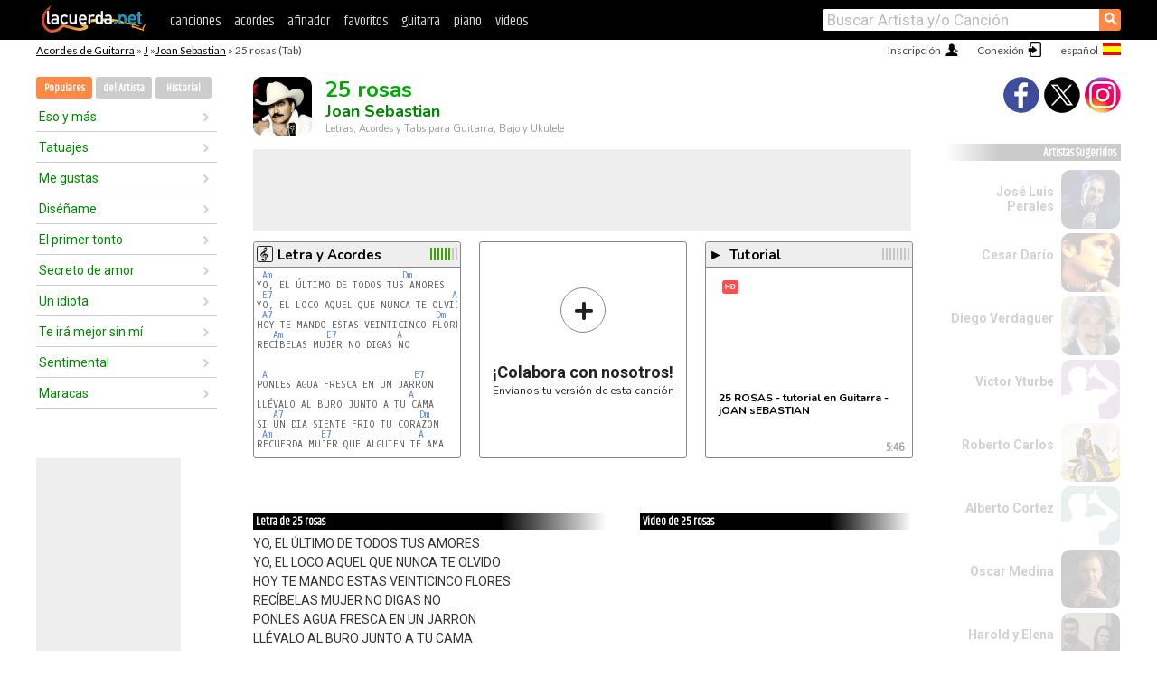

--- FILE ---
content_type: text/html; charset=UTF-8
request_url: https://acordes.lacuerda.net/joan_sebastian/25_rosas
body_size: 16064
content:
<!DOCTYPE HTML PUBLIC "-//W3C//DTD HTML 4.01 Transitional//EN" "http://www.w3.org/TR/html4/loose.dtd">
<HTML lang='es'>
<HEAD>
<META HTTP-EQUIV="Content-Language" CONTENT="es">
<META HTTP-EQUIV="Content-Type" CONTENT="text/html; charset=UTF-8">
<META HTTP-EQUIV="Content-Script-Type" CONTENT="text/javascript">
<meta name="viewport" content="width=device-width, initial-scale=1.0">
<META NAME="description" CONTENT="Acordes de 25 rosas, Joan Sebastian: Letra y Acordes de Guitarra. Aprende a tocar esta canción.">
<META NAME="keywords" CONTENT="25 rosas joan sebastian, 25 rosas joan sebastian acordes, letra, tablatura, guitarra, bajo, ukulele, charango">
<META NAME="date" CONTENT="2025-11-26">
<TITLE>25 ROSAS: Acordes y Letra para Guitarra, Piano y Ukulele (Joan Sebastian)</TITLE>
<link rel='dns-prefetch' href='https://cdn.lacuerda.net'>
<link rel='dns-prefetch' href='https://www.googletagmanager.com'>
<link rel='dns-prefetch' href='https://fonts.googleapis.com'>
<link rel='dns-prefetch' href='https://fonts.gstatic.com'>
<link rel='dns-prefetch' href='https://cdn.insurads.com'>

<link rel='apple-touch-icon' href='//cdn.lacuerda.net/IMG/lc-favicon-196.png'>
<link rel='icon' href='//cdn.lacuerda.net/IMG/lc-favicon-32.png' type='image/png' sizes='32x32'/>
<link rel='icon' href='//cdn.lacuerda.net/IMG/lc-favicon-192.png' type='image/png' sizes='192x192'/>
<script src="//cdn.lacuerda.net/UTIL/mainJS.js"></script>
<script src="//cdn.lacuerda.net/ARCH/arch.js"></script>
<script>
if (decodeURI(DO.cookie).indexOf('lc_stats=1') != -1 || 1 != 1) ADS('https://www.googletagmanager.com/gtag/js?id=UA-8916411-1');
window.dataLayer = window.dataLayer || []; function gtag(){dataLayer.push(arguments);} gtag('js', new Date());
gtag('config', 'UA-8916411-1', {'cookie_domain':'.lacuerda.net'});
var myAds = [{adu:'/37756251/728top', sz:[728, 90], id:'div-gpt-ad-1430236222398-0'}, {adu:'/37756251/160ros', sz:[160,600], id:'div-gpt-ad-1430236222398-1'}, {adu:'/37756251/300bot', sz:[300,250], id:'div-gpt-ad-1430236222398-2'}]; 

function tOpen(v) { ff = 'joan_sebastian/25_rosas';sOpen(ff,v); } banTxtExp='Joan Sebastian'; movilVer='r=jseb001';
</script>
<script async='async' src='https://www.googletagservices.com/tag/js/gpt.js'></script>
<script async='async' src="//acordes.lacuerda.net/UTIL/pb.js"></script>
<script async='async' src="//acordes.lacuerda.net/UTIL/pb_imp.js"></script>
<script async src="https://cdn.insurads.com/bootstrap/55QXK4XS.js"></script>


<LINK href="//acordes.lacuerda.net/UTIL/estilo.css" rel="stylesheet" type="text/css">
<meta property="og:site_name" content="LaCuerda.net" />
<meta property="og:type" content="website" />
<meta property="og:image" content="https://lacuerda.net/Promo/lcicon.gif" />
<meta property="og:url" content="https://acordes.lacuerda.net/joan_sebastian/25_rosas" />
<meta property="og:title" content="25 ROSAS: Acordes y Letra para Guitarra, Piano y Ukulele (Joan Sebastian)" />
<script type="application/ld+json">
{"@context":"http://schema.org","@type":"MusicRecording","byArtist": { "@context":"http://schema.org", "@type":"MusicGroup", "name":"Joan Sebastian", "url":"https://acordes.lacuerda.net/joan_sebastian/" },
"name":"25 rosas", "url":"https://acordes.lacuerda.net/joan_sebastian/25_rosas",
"description":"Acordes de 25 rosas, Joan Sebastian: Letra y Acordes de Guitarra. Aprende a tocar esta canción.",
"datePublished":"2025-11-26", "dateModified":"2025-11-26"}
</script>
<script type="application/ld+json">
{ "@context":"http://schema.org", "@type":"CreativeWork", "name":"25 rosas" }
</script>
<script type="application/ld+json">
{ "@context": "http://schema.org", "@type": "BreadcrumbList", "itemListElement": [ 
  { "@type": "ListItem", "position": 1, "item": { "@id": "https://acordes.lacuerda.net/tabs/j/", "name": "J" } },
  { "@type": "ListItem", "position": 2, "item": { "@id": "https://acordes.lacuerda.net/joan_sebastian/", "name": "Joan Sebastian" } },
  { "@type": "ListItem", "position": 3, "item": { "@id": "https://acordes.lacuerda.net/joan_sebastian/25_rosas", "name": "25 rosas" }}
]}
</script>
<link rel='canonical' href='https://acordes.lacuerda.net/joan_sebastian/25_rosas' />
<link rel='alternate' hreflang='es' href='https://acordes.lacuerda.net/joan_sebastian/25_rosas' />
<link rel='alternate' hreflang='en' href='https://chords.lacuerda.net/joan_sebastian/25_rosas' />
<link rel='alternate' hreflang='pt' href='https://cifras.lacuerda.net/joan_sebastian/25_rosas' />
<script src="//lacuerda.net/UTIL/cal.php?c=jseb001"></script>
<script>function rLaunch() { if (typeof(rLoaded) == 'undefined') setTimeout('rLaunch()', 50); else rLoaded(); }</script>
<script src="//videos.lacuerda.net/vcal.php?c=jseb001"></script>
<meta property="og:description" content="YO, EL ÚLTIMO DE TODOS TUS AMORES YO, EL LOCO AQUEL QUE NUNCA TE OLVIDO HOY TE MANDO ESTAS VEINTICINCO FLORES RECÍBELAS MUJER NO DIGAS NO   PONLES A" />  <style>#ban728 { border:0 }#r_main td.c2 a { font-size:14px }#r_main td.c2 div { font-size:14px }</style>
</HEAD>

<BODY onload="; bidStart();">
<div id='mTopCont'></div>
<div id='mMask' style='display:none'></div>
<div id='mHead'>
	<div class='mhTit' ><a href='/tabs/'>Acordes de Guitarra</a> &raquo <a href=/tabs/j/>J</a> &raquo;<a href=/joan_sebastian/>Joan Sebastian</a> &raquo; 25 rosas (Tab)</div>
</div>
<script>mShTop();</script>
<div id='mCols'><div id='mLeft'>
<div id='mlMenu'>
<div class='mlTit tlTit'>
<a id='mlOpt1' class='sel' href='javascript:showPops()'>Populares</a>
<a id='mlOpt2' href='javascript:bandList("joan_sebastian", 0)'>del Artista</a>
<a id='mlOpt3' href='javascript:listHist()'>Historial</a>
</div>
<div id='tNav' class='tNav'><div class='rList'><ul><li onclick='w.location="eso_y_mas"'><a href='eso_y_mas'>Eso y más</a></li><li onclick='w.location="tatuajes"'><a href='tatuajes'>Tatuajes</a></li><li onclick='w.location="me_gustas"'><a href='me_gustas'>Me gustas</a></li><li onclick='w.location="diseniame"'><a href='diseniame'>Diséñame</a></li><li onclick='w.location="el_primer_tonto"'><a href='el_primer_tonto'>El primer tonto</a></li><li onclick='w.location="secreto_de_amor"'><a href='secreto_de_amor'>Secreto de amor</a></li><li onclick='w.location="un_idiota"'><a href='un_idiota'>Un idiota</a></li><li onclick='w.location="te_ira_mejor_sin_mi"'><a href='te_ira_mejor_sin_mi'>Te irá mejor sin mí</a></li><li onclick='w.location="sentimental"'><a href='sentimental'>Sentimental</a></li><li onclick='w.location="maracas"'><a href='maracas'>Maracas</a></li></ul></div></div>

<div id=mSwitch style="display:none"></div>
</div>
<div id=ban160><div id='div-gpt-ad-1430236222398-1' style='height:600px; width:160px;'><script>googletag.cmd.push(function() { googletag.display('div-gpt-ad-1430236222398-1'); });</script></div></div><button ontouchstart="aBmark(); return false;" onclick="aBmark()" class=a_bmark>Añade LaCuerda<br>a tus favoritos</button></div>

<div class='mBody'>
 
<div id='t_loader' class='rLoader' style='display:none'></div>
<form name=fcol method=get charset='utf-8' action='//lacuerda.net//Evolucion/envio/'><input type=hidden name=status value='P'><input type=hidden name=req_band value='Joan Sebastian'><input type=hidden name=req_rola value='25 rosas'></form>
<script>fcol=DO.forms.fcol; var mLoginAct = null;function colab(b,r) { if (LC_USER==null || LC_USER == '') { mLoginAct=function() {fcol.submit();}; mLogin(); } else fcol.submit(); }</script>
<img src='//cdn.lacuerda.net/FOTOS/joan_sebastian.jpg' class='bFoto'><div id=r_head><H1>25 rosas <br><A href="./">Joan Sebastian</A></H1><H2>Letras, Acordes y Tabs para Guitarra, Bajo y Ukulele</H2></div>
<div class=clear></div><div id=ban728><div id='div-gpt-ad-1430236222398-0'><script>googletag.cmd.push(function() { googletag.display('div-gpt-ad-1430236222398-0'); });</script></div></div>
<div id=a_cont><div id='rThumbs' class='rThumbs'><ul>
<li id='liElm1' onclick='tOpen(1)'><div class='rtHead'><div class='tipoIcon tiR'></div><div class='rtLabel'><a href='25_rosas.shtml'>Letra y Acordes</a></div><div id='cal1' class='mCalImg rtMejor'></div></div>
<div class='rtBody'><pre> <A>Am</A>                        <A>Dm</A>
YO, EL ÚLTIMO DE TODOS TUS AMORES
 <A>E7</A>                                 <A>Am</A>
YO, EL LOCO AQUEL QUE NUNCA TE OLVIDO
 <A>A7</A>                              <A>Dm</A>
HOY TE MANDO ESTAS VEINTICINCO FLORES
   <A>Am</A>        <A>E7</A>           <A>A</A>   
RECÍBELAS MUJER NO DIGAS NO


 <A>A</A>                           <A>E7</A>
PONLES AGUA FRESCA EN UN JARRON
                            <A>A</A> 
LLÉVALO AL BURO JUNTO A TU CAMA
   <A>A7</A>                         <A>Dm</A>
SI UN DIA SIENTE FRIO TU CORAZON
 <A>Am</A>         <A>E7</A>                <A>A</A>  
RECUERDA MUJER QUE ALGUIEN TE AMA


</pre></div></li>

<li id='rInvCol' onclick='alert("hola")'><div class='ricPlus'>&plus;</div><em>¡Colabora con nosotros!</em><br>Envíanos tu versión de esta canción</li>
<li id='liVid0' onclick='w.location="//videos.lacuerda.net/joan_sebastian/25_rosas?v=QHzh3wDSlWA"'><div class='rtHead'><div class='tiVid'>&#9658;</div><div class='rtLabel'>Tutorial</div><div id='vcal0' class='rtRight mCalImg mci00'></div></div>
<div class='rtVidImg' style='background-image:url("//img.youtube.com/vi/QHzh3wDSlWA/hqdefault.jpg")'><em>HD</em></div>
<div class='rtVidTxt'>25 ROSAS - tutorial en Guitarra - jOAN sEBASTIAN</div>
<div class='rtVidTime'>5:46</div>
</li>

</ul><br clear='all'></div>
<script>vList=['QHzh3wDSlWA']</script>
<div id=banTxt></div>
</div>
<div id='rLeftCol'>
<div class=a_tit>Letra de 25 rosas</div><div class=rLetra>YO, EL ÚLTIMO DE TODOS TUS AMORES<br>
YO, EL LOCO AQUEL QUE NUNCA TE OLVIDO<br>
HOY TE MANDO ESTAS VEINTICINCO FLORES<br>
RECÍBELAS MUJER NO DIGAS NO<br>
PONLES AGUA FRESCA EN UN JARRON<br>
LLÉVALO AL BURO JUNTO A TU CAMA<br>
SI UN DIA SIENTE FRIO TU CORAZON<br>
RECUERDA MUJER QUE ALGUIEN TE AMA<br>
PONLES AGUA FRESCA EN UN JARRON<br>
MAS POR LO QUE QUIERAS SÉ DISCRETA<br>
SI ALGUIEN TE PREGUNTA DE QUIEN SON<br>
TU SABRAS SI ESCONDES MI TARJETA<br>
SÍ, TE SÉ BIEN OCUPADA CON TUS COSAS<br>
Y PERDÓNAME SÍ ALGO INTERRUMPI<br>
HOY MANDÁNDOTE ESTAS VEINTICINCO ROSAS<br>
LAS HORAS QUE A DIARIO PIENSO EN TI<br>
PONLES AGUA FRESCA...<br>
Y PONLES AGUA FRESCA EN UN JARRON...</div><br>
</div>
<div id='rRightCol'>
<div class='a_tit r_vtit'>Video de 25 rosas</div><center>
<iframe id=ytFrame style="width:300px; height:240px" frameborder=0 allowfullscreen></iframe><script>ytVid = "//www.youtube.com/embed/tKPMV2rjISc"</script><a class='a_rlink r_vrlink' href="//videos.lacuerda.net/joan_sebastian/25_rosas">[ver más videos]</A><br><br>
<ul class='a_extra r_extra'><li>Extras</li>
<li><A href="https://lacuerda.net/Recursos/acordes/">Acordes de Guitarra</A></li>
<li><A href="https://lacuerda.net/Recursos/afinador/">Afinador de Guitarra</A></li>
<li><A href="https://lacuerda.net/blog.php">Blog de LaCuerda <sup style='color:#a00; font-weight:bold'>¡nuevo!</sup></A></li>
<li><A href="https://lacuerda.net/Recursos/cursoguitarra/">Aprender a tocar Guitarra</A></li>
<li><A href="https://lacuerda.net/Evolucion/">Acordes Guitarra</A></li>
</ul>
</center><ul class='a_extra a_otras'><li>Otras canciones de Joan Sebastian</li>
<li><a href=estas_fallando>Estas fallando, Joan Sebastian</A></li>
<li><a href=como_guitarra_en_serenata>Como guitarra en serenata, Joan Sebastian</A></li>
<li><a href=vals_del_amor>Vals del amor, Joan Sebastian</A></li>
<li><a href=vals_de_amor>Vals de amor, Joan Sebastian</A></li>
<li><a href=celia>Celia, Joan Sebastian</A></li>
<li><a href=el_pirata>El Pirata, Joan Sebastian</A></li>
</ul>
<A class=a_rlink href="/joan_sebastian/">[ver todas]</A>
</div><br clear=all><br>
<ul class=a_extra>
<li>Otras canciones de interés</li>
<li><a href=/cornelio_vega_jr/dificil_de_creer>Acordes de Difícil de creer</A></li><li><a href=/colectivo_panamera/el_arenal>Acordes de El Arenal</A></li><li><a href=/champions_liga/no_lo_enganies_mas>Acordes de No lo engañes más</A></li><li><a href=/carlos_mejia_godoy/el_cristo_de_palacaguina>Acordes de El Cristo de Palacagüina</A></li><li><a href=/cadetes_de_linares/cruzando_el_puente>Acordes de Cruzando el puente</A></li><li><a href=/banda_el_recodo/seis_pies_abajo>Acordes de Seis pies abajo</A></li><li><a href=/azul_violeta/tu_luz>Acordes de Tu Luz</A></li><li><a href=/antoniito_molina/sueltate_el_pelo>Acordes de Suéltate el pelo</A></li><li><a href=/andres_de_leon/mi_loco_amor_de_verano>Acordes de Mi loco amor de verano</A></li><li><a href=/andres_cepeda/un_ratito>Acordes de Un Ratito</A></li></ul>
<div id='ban300'><div id='div-gpt-ad-1430236222398-2' style='height:250px; width:300px;'><script>googletag.cmd.push(function() { googletag.display('div-gpt-ad-1430236222398-2'); });</script></div></div>
<br clear=all style='height:1px; mrgin:0; padding:0'><center><A class=a_rlink style='display:inline' href="//chords.lacuerda.net/joan_sebastian/25_rosas">[25 rosas chords]</A><A class=a_rlink style='display:inline' href="//cifras.lacuerda.net/joan_sebastian/25_rosas">[25 rosas cifra]</A></center></div><div id='mRight'>
<div id='mrShare'><div class='shareBut insta' onclick='w.location="//instagram.com/lacuerdanet/"'></div><div class='shareBut tweet' onclick='tShare(1)'></div><div class='shareBut fbook' onclick='tShare(0)'></div></div>
<div class='mrPopList'><div class='a_tit'>Artistas Sugeridos</div><ul>
<li onclick='window.location="/jose_l_perales/"'><div><a href='/jose_l_perales/'>José Luis Perales</a></div><img src='//cdn.lacuerda.net/FOTOS/jose_l_perales.jpg' class='bFoto'></li>
<li onclick='window.location="/cesar_dario/"'><div><a href='/cesar_dario/'>Cesar Darío</a></div><img src='//cdn.lacuerda.net/FOTOS/cesar_dario.jpg' class='bFoto'></li>
<li onclick='window.location="/diego_verdaguer/"'><div><a href='/diego_verdaguer/'>Diego Verdaguer</a></div><img src='//cdn.lacuerda.net/FOTOS/diego_verdaguer.jpg' class='bFoto'></li>
<li onclick='window.location="/victor_yturbe/"'><div><a href='/victor_yturbe/'>Victor Yturbe</a></div><img src='//cdn.lacuerda.net/IMG/artist1.png' class='bFoto bNoFoto' style='opacity:0.6; background:#848'></li>
<li onclick='window.location="/roberto_carlos/"'><div><a href='/roberto_carlos/'>Roberto Carlos</a></div><img src='//cdn.lacuerda.net/FOTOS/roberto_carlos.jpg' class='bFoto'></li>
<li onclick='window.location="/alberto_cortez/"'><div><a href='/alberto_cortez/'>Alberto Cortez</a></div><img src='//cdn.lacuerda.net/IMG/artist1.png' class='bFoto bNoFoto' style='opacity:0.6; background:#488'></li>
<li onclick='window.location="/oscar_medina/"'><div><a href='/oscar_medina/'>Oscar Medina</a></div><img src='//cdn.lacuerda.net/FOTOS/oscar_medina.jpg' class='bFoto'></li>
<li onclick='window.location="/harold_y_elena/"'><div><a href='/harold_y_elena/'>Harold y Elena</a></div><img src='//cdn.lacuerda.net/FOTOS/harold_y_elena.jpg' class='bFoto'></li>
<li onclick='window.location="/mocedades/"'><div><a href='/mocedades/'>Mocedades</a></div><img src='//cdn.lacuerda.net/FOTOS/mocedades.jpg' class='bFoto'></li>
<li onclick='window.location="/sandro/"'><div><a href='/sandro/'>Sandro</a></div><img src='//cdn.lacuerda.net/IMG/artist2.png' class='bFoto bNoFoto' style='opacity:0.6; background:#448'></li>
</ul></div>
<script>rLaunch(); aStats('rola')</script>
</div>
</div>
<div id='ban320'>
<div id='div-gpt-ad-1430236222398-3' style='height:50px; width:320px;'><script>googletag.cmd.push(function() { googletag.display('div-gpt-ad-1430236222398-3'); });</script></div></div>
<div id='mBot'>
<b>&copy;</b> LaCuerda<font color=#a0a0a0>.net</font> &middot <a href=//lacuerda.net/Extras/legal.php>aviso legal</a> &middot; <a href=//lacuerda.net/Extras/privpol.php>privacidad</a> &middot; <a title='Acordes de Guitarra' href='//lacuerda.net/'>es</a>
 &middot; <a title='Guitar Chords' href='//chords.lacuerda.net/'>en</a>
 &middot; <a title='Cifras de Violão' href='//cifras.lacuerda.net/'>pt</a>
 &middot; <a href=//lacuerda.net/Extras/contacto.php>contacto</a></div>
</body></html>


--- FILE ---
content_type: text/html; charset=utf-8
request_url: https://www.google.com/recaptcha/api2/aframe
body_size: 270
content:
<!DOCTYPE HTML><html><head><meta http-equiv="content-type" content="text/html; charset=UTF-8"></head><body><script nonce="V1TwWv3aIBjDO-wgKbUYWQ">/** Anti-fraud and anti-abuse applications only. See google.com/recaptcha */ try{var clients={'sodar':'https://pagead2.googlesyndication.com/pagead/sodar?'};window.addEventListener("message",function(a){try{if(a.source===window.parent){var b=JSON.parse(a.data);var c=clients[b['id']];if(c){var d=document.createElement('img');d.src=c+b['params']+'&rc='+(localStorage.getItem("rc::a")?sessionStorage.getItem("rc::b"):"");window.document.body.appendChild(d);sessionStorage.setItem("rc::e",parseInt(sessionStorage.getItem("rc::e")||0)+1);localStorage.setItem("rc::h",'1769048617445');}}}catch(b){}});window.parent.postMessage("_grecaptcha_ready", "*");}catch(b){}</script></body></html>

--- FILE ---
content_type: application/javascript; charset=utf-8
request_url: https://fundingchoicesmessages.google.com/f/AGSKWxXVNai3SarYdaFa402wnFWdCnohlriTXnVdhGFTeRJTEWnn5joQ1zJhzdT0qPS_FBQK-XjbbzcIHXUic0I8Mf4-TYW6uLOCD0HSG15o0HHewFQxczugUjJObpfYJDOOsoPjOQMlUxDnlypkVtxxSkapwi-CXxtY5epEt06azkMibHGzNn4IqJPYnuWa/_/ads_300./adforgame728x90._sticky_ad./adsserv./ad.info.
body_size: -1288
content:
window['c18375eb-7ec5-4298-a90d-9292410952d6'] = true;

--- FILE ---
content_type: text/javascript; charset=UTF-8
request_url: https://lacuerda.net/UTIL/cal.php?c=jseb001
body_size: 49
content:
trcal=[];
trcal[0]=['R',8.37,267, 1];


--- FILE ---
content_type: application/javascript; charset=utf-8
request_url: https://videos.lacuerda.net/vcal.php?c=jseb001
body_size: 258
content:
vrcal={};
vrcal['tKPMV2rjISc']=['V','0.00',0];
vrcal['Idno4dHMWpM']=['V','0.00',0];
vrcal['oDUT7VfAzYc']=['V','0.00',0];
vrcal['hJR2aRKAqY4']=['V','0.00',0];
vrcal['EMg-hxZGAN8']=['V','0.00',0];
vrcal['QHzh3wDSlWA']=['V','0.00',0];
